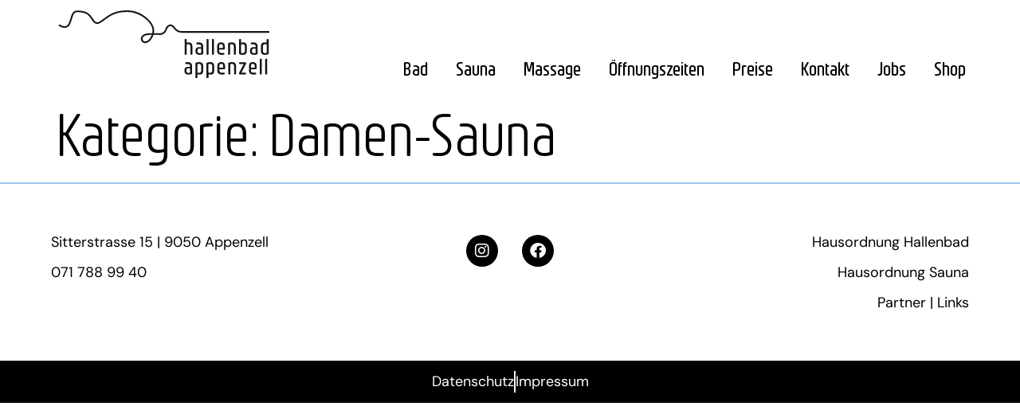

--- FILE ---
content_type: image/svg+xml
request_url: https://hallenbad-appenzell.ch/wp-content/uploads/2021/06/Logo_.svg
body_size: 2815
content:
<svg xmlns="http://www.w3.org/2000/svg" width="398" height="127.78" viewBox="0 0 398 127.78"><g id="Gruppe_101" data-name="Gruppe 101" transform="translate(-140 -23.15)"><g id="Gruppe_57" data-name="Gruppe 57" transform="translate(-30.848 -422.158)"><g id="Gruppe_56" data-name="Gruppe 56" transform="translate(408.174 499.368)"><g id="Gruppe_55" data-name="Gruppe 55"><path id="Pfad_45" data-name="Pfad 45" d="M337.474,493.542v14.651a1.3,1.3,0,0,1-1.411,1.453h-.938a1.3,1.3,0,0,1-1.409-1.453V493.542c0-2.906-1.5-3.76-4.016-3.76a10.563,10.563,0,0,0-2.776.343.339.339,0,0,0-.3.383v17.686a1.3,1.3,0,0,1-1.409,1.453h-.94a1.3,1.3,0,0,1-1.409-1.453V481.282a1.263,1.263,0,0,1,1.409-1.409h.94a1.262,1.262,0,0,1,1.409,1.409v5.554a13.607,13.607,0,0,1,3.375-.471C334.484,486.365,337.474,488.2,337.474,493.542Z" transform="translate(-322.438 -479.873)" fill="#161615"></path><path id="Pfad_46" data-name="Pfad 46" d="M335.971,500.469v-.81c0-4.658,2.82-6.835,6.836-6.835a19.853,19.853,0,0,1,3.972.427V492.14c0-3.46-1.666-4.57-4.784-4.57h-3.333a1.012,1.012,0,0,1-1.11-1.11v-.94c0-.64.3-1.068,1.11-1.2a16.531,16.531,0,0,1,3.333-.3c4.528,0,8.543,1.281,8.543,8.073v12.687a1.7,1.7,0,0,1-1.11,1.838,16.953,16.953,0,0,1-5.6.9C339.176,507.518,335.971,505.469,335.971,500.469Zm10.338,3.547c.342-.086.471-.17.471-.427v-7.263c0-.214-.086-.3-.342-.341a11.5,11.5,0,0,0-2.776-.3c-2.435,0-3.93,1.153-3.93,3.973v.768c0,2.82,1.539,3.887,3.93,3.887A9.047,9.047,0,0,0,346.309,504.017Z" transform="translate(-315.046 -477.532)" fill="#161615"></path><path id="Pfad_47" data-name="Pfad 47" d="M353.065,508.194a1.327,1.327,0,0,1-1.453,1.453h-.94a1.266,1.266,0,0,1-1.367-1.453V481.282a1.233,1.233,0,0,1,1.367-1.409h.94a1.294,1.294,0,0,1,1.453,1.409Z" transform="translate(-307.526 -479.873)" fill="#161615"></path><path id="Pfad_48" data-name="Pfad 48" d="M359.535,508.194a1.327,1.327,0,0,1-1.453,1.453h-.938c-.9,0-1.367-.513-1.367-1.453V481.282a1.232,1.232,0,0,1,1.367-1.409h.938a1.294,1.294,0,0,1,1.453,1.409Z" transform="translate(-303.876 -479.873)" fill="#161615"></path><path id="Pfad_49" data-name="Pfad 49" d="M362.09,499.317v-7.005c0-6.75,3.245-8.288,7.3-8.288,4.015,0,7.305,1.537,7.305,8.288v3.46c0,1.11-.6,1.625-1.709,1.625h-9.142v2.049c0,3.46,1.752,4.572,5.083,4.572h3.8a1.024,1.024,0,0,1,1.153,1.11v.9a1.127,1.127,0,0,1-1.112,1.239,23.8,23.8,0,0,1-3.844.257C365.08,507.518,362.09,505.169,362.09,499.317Zm3.758-4.74h7.177V491.5c0-3.333-1.453-4.229-3.546-4.229-2.179,0-3.632.9-3.632,4.229Z" transform="translate(-300.315 -477.532)" fill="#161615"></path><path id="Pfad_50" data-name="Pfad 50" d="M376.7,507.306a1.3,1.3,0,0,1-1.411-1.453V486.758a1.569,1.569,0,0,1,1.11-1.75,18.017,18.017,0,0,1,5.64-.984c5,0,7.859,1.838,7.859,7.177v14.651a1.3,1.3,0,0,1-1.409,1.453h-.94a1.3,1.3,0,0,1-1.409-1.453V491.2c0-2.948-1.539-3.76-4.059-3.76a9.817,9.817,0,0,0-2.692.343c-.341.084-.341.169-.341.383v17.686a1.327,1.327,0,0,1-1.453,1.453Z" transform="translate(-292.87 -477.532)" fill="#161615"></path><path id="Pfad_51" data-name="Pfad 51" d="M389.748,508.963a1.715,1.715,0,0,1-1.068-1.794V481.324a1.277,1.277,0,0,1,1.411-1.451h.9a1.307,1.307,0,0,1,1.453,1.451v5.81a8.9,8.9,0,0,1,3.716-.769c4.443,0,7.133,2.05,7.133,7.434v8.672c0,5.339-3.033,7.388-8.03,7.388A14.214,14.214,0,0,1,389.748,508.963Zm9.783-6.492V493.8c0-2.906-1.537-4.016-4.059-4.016a8.98,8.98,0,0,0-2.776.343c-.214.042-.256.127-.256.383v15.25c0,.214.042.342.256.385a9.075,9.075,0,0,0,2.776.385C397.994,506.528,399.531,505.416,399.531,502.471Z" transform="translate(-285.319 -479.873)" fill="#161615"></path><path id="Pfad_52" data-name="Pfad 52" d="M401.762,500.469v-.81c0-4.658,2.82-6.835,6.836-6.835a19.854,19.854,0,0,1,3.973.427V492.14c0-3.46-1.666-4.57-4.784-4.57h-3.333a1.012,1.012,0,0,1-1.11-1.11v-.94c0-.64.3-1.068,1.11-1.2a16.531,16.531,0,0,1,3.333-.3c4.528,0,8.542,1.281,8.542,8.073v12.687a1.7,1.7,0,0,1-1.11,1.838,16.953,16.953,0,0,1-5.6.9C404.967,507.518,401.762,505.469,401.762,500.469Zm10.338,3.547c.343-.086.471-.17.471-.427v-7.263c0-.214-.086-.3-.342-.341a11.5,11.5,0,0,0-2.776-.3c-2.435,0-3.93,1.153-3.93,3.973v.768c0,2.82,1.539,3.887,3.93,3.887A9.047,9.047,0,0,0,412.1,504.017Z" transform="translate(-277.941 -477.532)" fill="#161615"></path><path id="Pfad_53" data-name="Pfad 53" d="M414.954,502.471V493.8c0-5.383,2.52-7.434,6.835-7.434a15.339,15.339,0,0,1,3.973.555v-5.6a1.3,1.3,0,0,1,1.409-1.451h.984a1.327,1.327,0,0,1,1.453,1.451v25.8a1.7,1.7,0,0,1-1.154,1.838,17.363,17.363,0,0,1-5.554.9C417.9,509.859,414.954,507.811,414.954,502.471Zm10.594,3.672c.255-.084.3-.17.3-.427v-15.25c0-.214-.086-.3-.3-.383a8.6,8.6,0,0,0-2.778-.343c-2.52,0-4.057,1.11-4.057,4.059v8.672c0,2.9,1.537,4.015,4.057,4.015A10.321,10.321,0,0,0,425.548,506.143Z" transform="translate(-270.501 -479.873)" fill="#161615"></path><path id="Pfad_54" data-name="Pfad 54" d="M322.592,524.254v-.813c0-4.654,2.818-6.835,6.835-6.835a19.859,19.859,0,0,1,3.973.427v-1.11c0-3.459-1.666-4.57-4.784-4.57h-3.333a1.012,1.012,0,0,1-1.11-1.11v-.94c0-.641.3-1.07,1.11-1.2a16.53,16.53,0,0,1,3.333-.3c4.528,0,8.544,1.281,8.544,8.073v12.687a1.7,1.7,0,0,1-1.11,1.836,16.932,16.932,0,0,1-5.6.9C325.8,531.3,322.592,529.251,322.592,524.254Zm10.336,3.544c.343-.084.471-.17.471-.427v-7.262c0-.214-.084-.3-.343-.343a11.575,11.575,0,0,0-2.776-.3c-2.435,0-3.93,1.153-3.93,3.972v.769c0,2.82,1.539,3.888,3.93,3.888A8.987,8.987,0,0,0,332.928,527.8Z" transform="translate(-322.592 -464.118)" fill="#161615"></path><path id="Pfad_55" data-name="Pfad 55" d="M339.77,530.788v5.6a1.308,1.308,0,0,1-1.453,1.453h-.982a1.3,1.3,0,0,1-1.409-1.453V510.541a1.648,1.648,0,0,1,1.153-1.794,17.155,17.155,0,0,1,5.51-.94c5,0,7.945,2.05,7.945,7.432v8.672c0,5.382-2.477,7.39-6.791,7.39A15.082,15.082,0,0,1,339.77,530.788Zm7.005-6.877v-8.672c0-2.9-1.537-4.015-4.059-4.015a9.025,9.025,0,0,0-2.776.341c-.214.086-.256.128-.256.385V527.2a.379.379,0,0,0,.256.427,10.373,10.373,0,0,0,2.776.342C345.238,527.97,346.775,526.86,346.775,523.911Z" transform="translate(-315.072 -464.118)" fill="#161615"></path><path id="Pfad_56" data-name="Pfad 56" d="M353.084,530.788v5.6a1.308,1.308,0,0,1-1.453,1.453h-.982a1.3,1.3,0,0,1-1.409-1.453V510.541a1.649,1.649,0,0,1,1.153-1.794,17.158,17.158,0,0,1,5.512-.94c5,0,7.945,2.05,7.945,7.432v8.672c0,5.382-2.477,7.39-6.792,7.39A15.083,15.083,0,0,1,353.084,530.788Zm7.007-6.877v-8.672c0-2.9-1.539-4.015-4.059-4.015a9.029,9.029,0,0,0-2.778.341c-.213.086-.256.128-.256.385V527.2a.38.38,0,0,0,.256.427,10.383,10.383,0,0,0,2.778.342C358.552,527.97,360.091,526.86,360.091,523.911Z" transform="translate(-307.563 -464.118)" fill="#161615"></path><path id="Pfad_57" data-name="Pfad 57" d="M362.387,523.1v-7.005c0-6.75,3.247-8.288,7.305-8.288,4.015,0,7.305,1.537,7.305,8.288v3.46c0,1.11-.6,1.623-1.709,1.623h-9.142v2.05c0,3.46,1.752,4.57,5.083,4.57h3.8a1.025,1.025,0,0,1,1.154,1.11v.9a1.128,1.128,0,0,1-1.112,1.239,23.8,23.8,0,0,1-3.844.257C365.379,531.3,362.387,528.952,362.387,523.1Zm3.76-4.742h7.177v-3.076c0-3.331-1.453-4.229-3.546-4.229-2.179,0-3.632.9-3.632,4.229Z" transform="translate(-300.148 -464.118)" fill="#161615"></path><path id="Pfad_58" data-name="Pfad 58" d="M377,531.089a1.3,1.3,0,0,1-1.409-1.453V510.541a1.571,1.571,0,0,1,1.11-1.752,18.051,18.051,0,0,1,5.64-.982c5,0,7.859,1.836,7.859,7.177v14.651a1.3,1.3,0,0,1-1.409,1.453h-.94a1.3,1.3,0,0,1-1.409-1.453V514.984c0-2.948-1.539-3.76-4.059-3.76a9.8,9.8,0,0,0-2.692.341c-.343.086-.343.172-.343.385v17.686a1.326,1.326,0,0,1-1.451,1.453Z" transform="translate(-292.702 -464.118)" fill="#161615"></path><path id="Pfad_59" data-name="Pfad 59" d="M390.167,531a1.385,1.385,0,0,1-1.5-1.539v-1.11a2.342,2.342,0,0,1,.385-1.323l8.031-15.122a.625.625,0,0,0,.086-.257v-.128a.158.158,0,0,0-.172-.172h-7.09c-.856,0-1.24-.427-1.24-1.281v-.812c0-.856.385-1.281,1.24-1.281h10.294a1.339,1.339,0,0,1,1.5,1.453v1.153a2.663,2.663,0,0,1-.427,1.367L393.33,526.98c-.128.172-.172.256-.172.341v.086a.157.157,0,0,0,.172.171h7.09c.9,0,1.282.471,1.282,1.325v.812A1.133,1.133,0,0,1,400.419,531Z" transform="translate(-285.323 -464.026)" fill="#161615"></path><path id="Pfad_60" data-name="Pfad 60" d="M400.52,523.1v-7.005c0-6.75,3.245-8.288,7.3-8.288,4.016,0,7.305,1.537,7.305,8.288v3.46c0,1.11-.6,1.623-1.709,1.623h-9.14v2.05c0,3.46,1.75,4.57,5.083,4.57h3.8a1.025,1.025,0,0,1,1.153,1.11v.9a1.127,1.127,0,0,1-1.11,1.239,23.808,23.808,0,0,1-3.844.257C403.51,531.3,400.52,528.952,400.52,523.1Zm3.76-4.742h7.176v-3.076c0-3.331-1.453-4.229-3.546-4.229-2.179,0-3.63.9-3.63,4.229Z" transform="translate(-278.641 -464.118)" fill="#161615"></path><path id="Pfad_61" data-name="Pfad 61" d="M417.482,531.977a1.327,1.327,0,0,1-1.453,1.453h-.94a1.266,1.266,0,0,1-1.367-1.453V505.065a1.232,1.232,0,0,1,1.367-1.409h.94a1.294,1.294,0,0,1,1.453,1.409Z" transform="translate(-271.195 -466.46)" fill="#161615"></path><path id="Pfad_62" data-name="Pfad 62" d="M423.952,531.977a1.327,1.327,0,0,1-1.453,1.453h-.938c-.9,0-1.367-.513-1.367-1.453V505.065a1.232,1.232,0,0,1,1.367-1.409h.938a1.294,1.294,0,0,1,1.453,1.409Z" transform="translate(-267.545 -466.46)" fill="#161615"></path></g></g><path id="Pfad_63" data-name="Pfad 63" d="M334.074,507.2a8.063,8.063,0,0,1-3.714-.884,8.167,8.167,0,0,1-4.4-7.194c-.045-3.359,1.877-6.356,5.274-8.219,3.921-2.151,9.83-2.568,16.187-2.59a19.65,19.65,0,0,0-.543-10.926c-5.987-16.037-27.071-27.834-43.008-28.79-24.232-1.45-35.884,7.218-46.167,14.869-2.049,1.523-3.985,2.964-5.967,4.285-10.732,7.158-15,.759-19.124-5.429-1.1-1.652-2.243-3.361-3.564-4.994-5.28-6.523-11.287-7.617-19.85-8.543-9.152-.985-10.493,3.4-13.144,12.146-.843,2.785-1.8,5.943-3.176,9.282-1.708,4.151-4.309,6.76-7.726,7.753-6.469,1.878-13.352-2.9-13.641-3.108a1.565,1.565,0,0,1,1.8-2.557c.058.042,5.964,4.126,10.976,2.657,2.452-.716,4.37-2.714,5.7-5.937,1.317-3.2,2.252-6.281,3.075-9,2.643-8.724,4.734-15.618,16.474-14.346,8.758.946,15.936,2.26,21.944,9.684,1.412,1.744,2.593,3.514,3.735,5.225,4.293,6.437,6.658,9.986,14.788,4.562,1.916-1.278,3.821-2.693,5.837-4.193,10.18-7.574,22.853-17.007,48.221-15.48,21.638,1.3,40.595,17.007,45.751,30.818a22.476,22.476,0,0,1,.807,12.058c1.4.03,2.817.072,4.221.113,2.6.078,5.058.152,7.3.135,4.343-.03,8.338-3.134,9.938-7.726.1-.335,3.044-9.845,10.921-8.846,3.237.408,5.116,2.721,7.105,5.171,2.77,3.409,5.91,7.273,13.935,7.273H567.284a1.564,1.564,0,1,1,0,3.128H404.041c-9.515,0-13.472-4.872-16.363-8.428-1.72-2.116-3.078-3.788-5.069-4.038-5.286-.655-7.532,6.633-7.554,6.706-2.058,5.9-7.229,9.85-12.892,9.889-2.3.016-4.789-.058-7.418-.134-1.608-.048-3.259-.1-4.909-.125-1.763,5.66-5.221,10.677-9.21,13.452A11.6,11.6,0,0,1,334.074,507.2Zm12.465-15.753c-5.507.034-10.668.48-13.8,2.2-3.217,1.764-3.668,4.162-3.65,5.435a5.112,5.112,0,0,0,2.7,4.453c1.988,1.023,4.49.6,7.049-1.182C342.1,500.081,344.933,496.029,346.539,491.443Z" transform="translate(0 0)" fill="#161615"></path></g></g></svg>